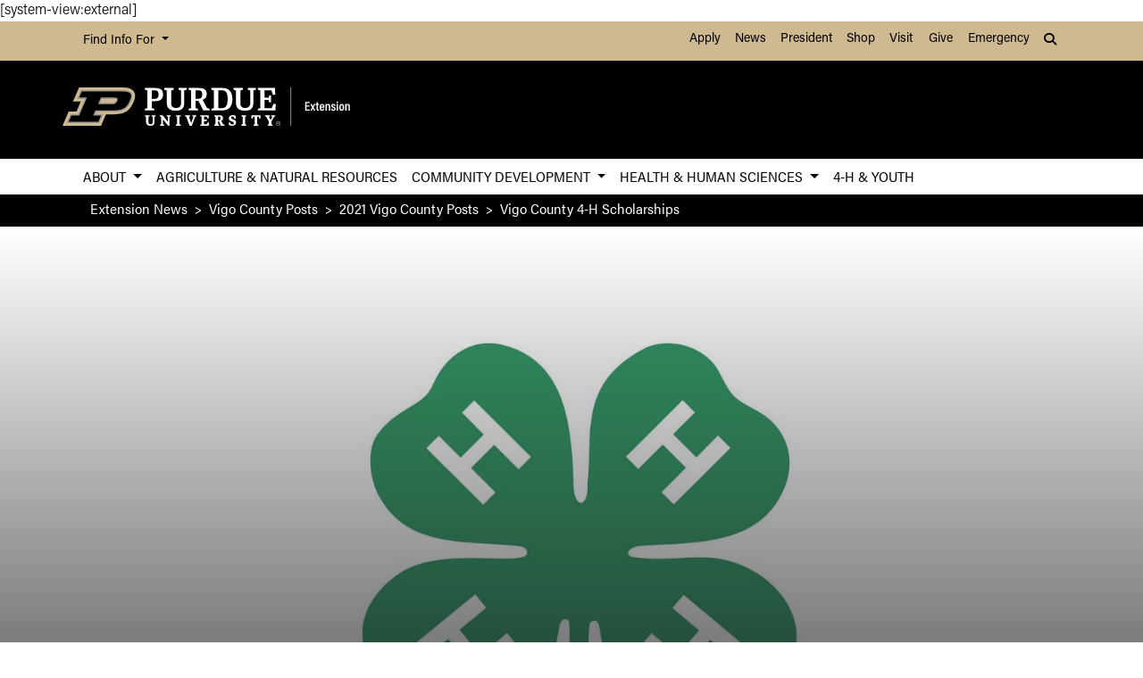

--- FILE ---
content_type: text/html; charset=UTF-8
request_url: https://extension.purdue.edu/news/county/vigo/2021/11/vigo-county-scholarships.html?image
body_size: 9960
content:
<!DOCTYPE html>
<html xmlns="http://www.w3.org/1999/xhtml" lang="en">
	<head>
		<meta charset="utf-8"/>
<meta content="width=device-width, initial-scale=1, shrink-to-fit=no" name="viewport"/>
<title>Vigo County 4-H Scholarships</title>

<link crossorigin="anonymous" href="https://stackpath.bootstrapcdn.com/bootstrap/4.5.2/css/bootstrap.min.css" integrity="sha384-JcKb8q3iqJ61gNV9KGb8thSsNjpSL0n8PARn9HuZOnIxN0hoP+VmmDGMN5t9UJ0Z" rel="stylesheet"/>
<link href="https://cdnjs.cloudflare.com/ajax/libs/font-awesome/6.4.2/css/all.min.css" rel="stylesheet"/>
<link href="https://www.purdue.edu/purdue/fonts/united-sans/united-sans.css" rel="stylesheet"/>
<link href="https://use.typekit.net/wjo8xmv.css" rel="stylesheet"/>
<link crossorigin="anonymous" href="https://cdnjs.cloudflare.com/ajax/libs/Swiper/5.4.5/css/swiper.css" integrity="sha512-uMIpMpgk4n6esmgdfJtATLLezuZNRb96YEgJXVeo4diHFOF/gqlgu4Y5fg+56qVYZfZYdiqnAQZlnu4j9501ZQ==" rel="stylesheet"/>
<link href="../../../../_files/css/nanogallery2.min.css" rel="stylesheet" type="text/css"/>
<link href="../../../../_files/css/hh-gallery.css" rel="stylesheet" type="text/css"/>
<script crossorigin="anonymous" integrity="sha512-bLT0Qm9VnAYZDflyKcBaQ2gg0hSYNQrJ8RilYldYQ1FxQYoCLtUjuuRuZo+fjqhx/qtq/1itJ0C2ejDxltZVFg==" src="https://cdnjs.cloudflare.com/ajax/libs/jquery/3.5.1/jquery.min.js"></script>
<script crossorigin="anonymous" integrity="sha512-VHsNaV1C4XbgKSc2O0rZDmkUOhMKPg/rIi8abX9qTaVDzVJnrDGHFnLnCnuPmZ3cNi1nQJm+fzJtBbZU9yRCww==" src="https://cdnjs.cloudflare.com/ajax/libs/Swiper/5.4.5/js/swiper.min.js"></script>
<script crossorigin="anonymous" integrity="sha512-/bOVV1DV1AQXcypckRwsR9ThoCj7FqTV2/0Bm79bL3YSyLkVideFLE3MIZkq1u5t28ke1c0n31WYCOrO01dsUg==" src="https://cdnjs.cloudflare.com/ajax/libs/jquery.matchHeight/0.7.2/jquery.matchHeight-min.js"></script>
    
    <link href="https://extension.purdue.edu/_files/css/_style.css" rel="stylesheet"/>
    
    <link href="https://extension.purdue.edu/_files/css/_style_ext_only.css" rel="stylesheet"/>
    <link href="https://extension.purdue.edu/_files/css/lightbox.css" rel="stylesheet"/>




  
                                           
                <meta content="Purdue University - Extension" property="og:site_name"/>
<meta content="https://extension.purdue.edu/news/county/vigo/2021/11/vigo-county-scholarships.html" property="og:url"/>
<meta content="article" property="og:type"/>
<meta content="Vigo County 4-H Scholarships" property="og:title"/>
<meta content="summary_large_image" name="twitter:card"/>
    <meta content="4-H Scholarship Information for the 2022 year, most are due in January!" property="og:description"/>
    <meta content="https://extension.purdue.edu/news/county/vigo/_media/clover.jpg" property="og:image"/>
    <meta content="https://extension.purdue.edu/news/county/vigo/_media/clover.jpg" name="twitter:image"/>
    
<!-- Google Tag Manager -->

<script>(function(w,d,s,l,i){w[l]=w[l]||[];w[l].push({'gtm.start':
new Date().getTime(),event:'gtm.js'});var f=d.getElementsByTagName(s)[0],
j=d.createElement(s),dl=l!='dataLayer'?'&l='+l:'';j.async=true;j.src=
'https://www.googletagmanager.com/gtm.js?id='+i+dl;f.parentNode.insertBefore(j,f);
})(window,document,'script','dataLayer','GTM-K5TNRMC');</script>
<!-- Google Tag GA4 Extension -->
<!-- Google tag (gtag.js) -->
<script async src="https://www.googletagmanager.com/gtag/js?id=G-RW6R6WYXRC"></script>
<script>
  window.dataLayer = window.dataLayer || [];
  function gtag(){dataLayer.push(arguments);}
  gtag('js', new Date());

  gtag('config', 'G-RW6R6WYXRC');
</script>


<!-- End Google Tag Manager -->


<!-- cookie -->
[system-view:external]

<script src="https://cc.cdn.civiccomputing.com/9/cookieControl-9.8.min.js"></script>
<script>
var config = {
apiKey: '592b99ebdf88c091dad9b556b6d8de236ac97687',
product: 'PRO_MULTISITE',
setInnerHTML: true,
wrapInnerHTML: true,
 text: {
 	notifyDescription: 'We use cookies to optimize site functionality and give you the best possible experience.',
    notifyTitle: '<h2>Your choice regarding cookies on this site</h2>',
 },
optionalCookies: [
{
name: 'analytics',
label: 'Analytics',
description: 'This website uses Google Analytics. Learn more at purdue.ag/cookies',
cookies: [],
onAccept : function(){},
onRevoke: function(){}
}
],
initialState: 'NOTIFY',
theme: 'LIGHT',
position: 'LEFT',
branding: {
fontColor: "#000",
fontSizeTitle: "1.5em",
fontSizeIntro: "1.25em",
fontSizeHeaders: "1em",
fontSize: "1em",
backgroundColor: "#CFB991",
toggleText: "#fff",
toggleColor: "#CFB991",
toggleBackground: "#000",
buttonIcon: null,
buttonIconWidth: "64px",
buttonIconHeight: "64px",
removeIcon: false,
removeAbout: false
}
};
CookieControl.load( config );
</script>



		<link href="../../../../_files/css/hh-module-bootstrap3.css" rel="stylesheet"/>
<link href="../../../../_files/css/hh-module.css" rel="stylesheet"/>
<link href="../../../../_files/css/hh-custom.css" rel="stylesheet"/>
<link href="../../../../_files/css/lightbox.css" rel="stylesheet"/>
<script src="../../../../_files/js/lightbox.js"></script>

	</head>
	
<body class="    " style="overflow-x: hidden;">


		
<!-- Google Tag Manager (noscript) -->

<noscript><iframe src="https://www.googletagmanager.com/ns.html?id=GTM-K5TNRMC"
height="0" width="0" style="display:none;visibility:hidden"></iframe></noscript>

<!-- End Google Tag Manager (noscript) -->

		



  
                                                                                                                                                                                                                               
<header>
    <a class="sr-only sr-only-focusable skip-to-main" href="#main-content">Skip to Main Content</a>
    <nav aria-label="University navigation" class="navbar navbar-expand-lg navbar-light top-nav">
                    <div class="container d-lg-none">
                <div class="mr-auto">
                    <ul class="social list-inline">
                                                    <li class="list-inline-item">
                                <a class="nav-link" href="https://www.facebook.com/PurdueExtension/" target="_blank">
                                    <i class="fab fa-facebook-f"></i> <span class="sr-only">fa-facebook-f</span>
                                </a>
                            </li>
                                                    <li class="list-inline-item">
                                <a class="nav-link" href="https://twitter.com/PurdueExtension" target="_blank">
                                    <i class="fab fa-x-twitter"></i> <span class="sr-only">fa-x-twitter</span>
                                </a>
                            </li>
                                                    <li class="list-inline-item">
                                <a class="nav-link" href="https://www.youtube.com/user/PUExtension" target="_blank">
                                    <i class="fab fa-youtube"></i> <span class="sr-only">fa-youtube</span>
                                </a>
                            </li>
                                            </ul>
                </div>
                                                            <div class="top-nav-contact">
                        <a href="https://extension.purdue.edu/index.html" target="_parent">Contact Purdue Extension</a>
                    </div>
                            </div>
                <div class="container">
            <div class="collapse navbar-collapse" id="navbarNav">
                <ul class="navbar-nav mr-auto"> <!-- role="menu" ADA test -->
                    <li class="nav-item dropdown nav-bar-dropdown"> <!-- role="none" ADA test -->
                        <button aria-expanded="false" aria-haspopup="true" class="nav-link dropdown-toggle" data-toggle="dropdown" id="info-links-desktop" role="button">
                            Find Info For
                        </button>
                        <div aria-labelledby="info-links-desktop" class="dropdown-menu">
                                                                                                                                        <a class="dropdown-item" href="https://www.purdue.edu/purdue/academics/index.php" target="_parent">Academics</a><!-- role="menuitem" ADA test -->
                                                                                                                                                                        <a class="dropdown-item" href="https://www.purdue.edu/purdue/admissions/index.php" target="_parent">Admissions</a><!-- role="menuitem" ADA test -->
                                                                                                                                                                        <a class="dropdown-item" href="https://www.purdue.edu/purdue/current_students/index.php" target="_parent">Current Students</a><!-- role="menuitem" ADA test -->
                                                                                                                                                                        <a class="dropdown-item" href="https://www.purdue.edu/purdue/athletics/index.php" target="_parent">Athletics</a><!-- role="menuitem" ADA test -->
                                                                                                                                                                        <a class="dropdown-item" href="https://www.purdue.edu/purdue/about/index.php" target="_parent">About</a><!-- role="menuitem" ADA test -->
                                                                                                                                                                        <a class="dropdown-item" href="https://www.purdue.edu/purdue/careers/index.php" target="_parent">Careers</a><!-- role="menuitem" ADA test -->
                                                                                                                                                                        <a class="dropdown-item" href="https://www.purdue.edu/purdue/prospective_students/index.php" target="_parent">Prospective Students</a><!-- role="menuitem" ADA test -->
                                                                                                                                                                        <a class="dropdown-item" href="https://www.purdue.edu/purdue/research/index.php" target="_parent">Research and Partnerships</a><!-- role="menuitem" ADA test -->
                                                                                                                                                                        <a class="dropdown-item" href="https://www.purdue.edu/purdue/commercialization/index.php" target="_parent">Entrepreneurship and Commercialization</a><!-- role="menuitem" ADA test -->
                                                                                    </div>
                    </li>
                </ul>
                <ul class="navbar-nav d-none d-lg-flex"><!-- role="menu" ADA test -->
                                                                                                        <li class="nav-item"><!-- role="none" ADA test -->
                                <a class="nav-link" href="https://www.purdue.edu/purdue/apply/" target="_parent">Apply</a><!-- role="menuitem" ADA test -->
                            </li>
                                                                                                                                <li class="nav-item"><!-- role="none" ADA test -->
                                <a class="nav-link" href="https://www.purdue.edu/newsroom/" target="_parent">News</a><!-- role="menuitem" ADA test -->
                            </li>
                                                                                                                                <li class="nav-item"><!-- role="none" ADA test -->
                                <a class="nav-link" href="https://www.purdue.edu/president/" target="_parent">President</a><!-- role="menuitem" ADA test -->
                            </li>
                                                                                                                                <li class="nav-item"><!-- role="none" ADA test -->
                                <a class="nav-link" href="https://www.bkstr.com/boilermakersstore" target="_parent">Shop</a><!-- role="menuitem" ADA test -->
                            </li>
                                                                                                                                <li class="nav-item"><!-- role="none" ADA test -->
                                <a class="nav-link" href="https://www.purdue.edu/visit" target="_parent">Visit</a><!-- role="menuitem" ADA test -->
                            </li>
                                                                                                                                <li class="nav-item"><!-- role="none" ADA test -->
                                <a class="nav-link" href="https://giving.purdue.edu/west-lafayette-2/?appealcode=21008" target="_parent">Give</a><!-- role="menuitem" ADA test -->
                            </li>
                                                                                                                                <li class="nav-item"><!-- role="none" ADA test -->
                                <a class="nav-link" href="https://www.purdue.edu/emergency/" target="_parent">Emergency</a><!-- role="menuitem" ADA test -->
                            </li>
                                                            </ul>
                <ul class="navbar-nav d-lg-none"><!-- role="menu" ADA test -->
                    <li class="nav-item dropdown nav-bar-dropdown"><!-- role="menu" ADA test -->
                        <button aria-expanded="false" aria-haspopup="true" class="nav-link dropdown-toggle" data-toggle="dropdown" id="top-nav-quicklinks" role="button">
                            Quick Links
                        </button>
                        <div aria-labelledby="top-nav-quicklinks" class="dropdown-menu">
                                                                                                                                        <a class="dropdown-item" href="https://www.purdue.edu/purdue/apply/" target="_parent">Apply</a><!-- role="menuitem" ADA test -->
                                                                                                                                                                        <a class="dropdown-item" href="https://www.purdue.edu/newsroom/" target="_parent">News</a><!-- role="menuitem" ADA test -->
                                                                                                                                                                        <a class="dropdown-item" href="https://www.purdue.edu/president/" target="_parent">President</a><!-- role="menuitem" ADA test -->
                                                                                                                                                                        <a class="dropdown-item" href="https://www.bkstr.com/boilermakersstore" target="_parent">Shop</a><!-- role="menuitem" ADA test -->
                                                                                                                                                                        <a class="dropdown-item" href="https://www.purdue.edu/visit" target="_parent">Visit</a><!-- role="menuitem" ADA test -->
                                                                                                                                                                        <a class="dropdown-item" href="https://giving.purdue.edu/west-lafayette-2/?appealcode=21008" target="_parent">Give</a><!-- role="menuitem" ADA test -->
                                                                                                                                                                        <a class="dropdown-item" href="https://www.purdue.edu/emergency/" target="_parent">Emergency</a><!-- role="menuitem" ADA test -->
                                                                                    </div>
                    </li>
                </ul>
                <ul class="navbar-nav navbar-search">
                    <li class="nav-item dropdown nav-bar-dropdown"><!-- role="none" ADA test -->
                        <button aria-expanded="false" aria-haspopup="true" class="nav-link dropdown-toggle" data-toggle="dropdown" id="navbarDropdown2" role="button">
                            <i aria-hidden="true" class="fas fa-search"></i> <span class="sr-only">Search</span>
                        </button>
                        <div aria-labelledby="navbarDropdown2" class="dropdown-menu dropdown-menu-right">
                            <div class="form-group">
                                <script>
                                  (function() {
                                    var cx = '008827541188184757261:7q5kekajrye';
                                    var gcse = document.createElement('script');
                                    gcse.type = 'text/javascript';
                                    gcse.async = true;
                                    gcse.src = 'https://cse.google.com/cse.js?cx=' + cx;
                                    var s = document.getElementsByTagName('script')[0];
                                    s.parentNode.insertBefore(gcse, s);
                                  })();
                                </script>
                                <gcse:searchbox-only id="cse-search-form" resultsUrl="https://ag.purdue.edu/search-results.html" queryParameterName="coa-ext-main">
                            		Loading
                            	</gcse:searchbox-only>
                             </div>
                        </div>
                    </li>
                </ul>
            </div>
        </div>
    </nav>
    <section class="center-nav">
        <div class="container d-flex">
            <div class="logo mr-auto d-md-flex my-auto">
                <div class="align-self-center" id="purdueLogo">
                    <a href="https://extension.purdue.edu/index.html"><object aria-label="Purdue Logo" data="../../../../_files/images/extension_h-full-reverse-rgbb2.svg" id="pulogo" tabindex="-1" type="image/png">Purdue Logo</object></a>
                </div>
            </div>
            <div class="logo-nav d-xl-none">
                <nav class="navbar navbar-expand-xl navbar-dark mobile-nav">
                    <button aria-controls="mobile-nav" aria-expanded="false" class="navbar-toggler" data-target="#mobile-nav" data-toggle="collapse" type="button">
                        <span class="navbar-toggler-icon">
                            <i class="fas fa-bars"></i> <span class="sr-only">Navigation</span>
                        </span>
                    </button>
                    <button aria-controls="mobile-search" aria-expanded="false" class="navbar-toggler" data-target="#mobile-search" data-toggle="collapse" type="button">
                        <span class="navbar-toggler-icon">
                            <i class="fas fa-search"></i> <span class="sr-only">Search</span>
                        </span>
                    </button>
                </nav>
            </div>
        </div>
                <div class="container mobile-nav-links d-xl-none">
            <nav class="navbar navbar-expand-xl navbar-dark">
                <div class="collapse navbar-collapse" id="mobile-search">
                                                                                 <div class="form-group">
                        <script>
                            (function() {
                                var cx = '017690826183710227054:mjxnqnpskjk';
                                var gcse = document.createElement('script');
                                gcse.type = 'text/javascript';
                                gcse.async = true;
                                gcse.src = 'https://cse.google.com/cse.js?cx=' + cx;
                                var s = document.getElementsByTagName('script')[0];
                                s.parentNode.insertBefore(gcse, s);
                                  })();
                        </script>
                        <gcse:searchbox-only id="cse-search-form-mobile" resultsUrl="https://www.purdue.edu/purdue/search.php" queryParameterName="coa-ext-main">
                            	Loading
                        </gcse:searchbox-only>
                    </div>
                </div>
                <div class="collapse navbar-collapse" id="mobile-nav">
                    <ul class="navbar-nav w-100"><!-- role="menu" ADA test -->
                                    		                            		                            			<li class="nav-item dropdown nav-bar-dropdown"><!-- role="none" ADA test -->
                                    <button aria-expanded="false" aria-haspopup="true" class="nav-link dropdown-toggle" data-toggle="dropdown" id="academic-links-1-mobile" role="button">
                                        About
                                    </button>
                                    <div aria-labelledby="academic-links-1-mobile" class="dropdown-menu">
                                                            				                                                                                                            <a class="dropdown-item" href="https://extension.purdue.edu/about/about-us.html" target="_parent">About Us</a><!-- role="menuitem" ADA test -->
                                                                                                        				                                                                                                            <a class="dropdown-item" href="https://extension.purdue.edu/about/administration.html" target="_parent">Administration</a><!-- role="menuitem" ADA test -->
                                                                                                        				                                                                                                            <a class="dropdown-item" href="https://ag.purdue.edu/department/ag-online/index.html" target="_parent">Ag Online</a><!-- role="menuitem" ADA test -->
                                                                                                        				                                                                                                            <a class="dropdown-item" href="https://extension.purdue.edu/annualreport/index.html" target="_parent">Annual Impact Report</a><!-- role="menuitem" ADA test -->
                                                                                                        				                                                                                                            <a class="dropdown-item" href="https://extension.purdue.edu/careers/index.html" target="_parent">Careers</a><!-- role="menuitem" ADA test -->
                                                                                                        				                                                                                                            <a class="dropdown-item" href="https://extension.purdue.edu/about/resources/civil-rights.html" target="_parent">Civil Rights</a><!-- role="menuitem" ADA test -->
                                                                                                        				                                                                                                            <a class="dropdown-item" href="https://extension.purdue.edu/about/county-office.html" target="_parent">County Extension</a><!-- role="menuitem" ADA test -->
                                                                                                        				                                                                                                            <a class="dropdown-item" href="https://extension.purdue.edu/about/extension-podcasts.html" target="_parent">Extension Podcasts</a><!-- role="menuitem" ADA test -->
                                                                                                        				                                                                                                            <a class="dropdown-item" href="https://extension.purdue.edu/webinar-library/index.html" target="_parent">Extension Webinar Library</a><!-- role="menuitem" ADA test -->
                                                                                                        				                                                                                                            <a class="dropdown-item" href="https://extension.purdue.edu/about/nondiscrimination-policy-statement.html" target="_parent">Nondiscrimination Policy</a><!-- role="menuitem" ADA test -->
                                                                                                        				                                                                                                            <a class="dropdown-item" href="https://extension.purdue.edu/about/transformation.html" target="_parent">Transformation</a><!-- role="menuitem" ADA test -->
                                                                                                                        </div>
                                </li>
                                                                		                            		                                        <li class="nav-item"><!-- role="none" ADA test -->
                                    <a class="nav-link" href="https://extension.purdue.edu/anr/index.html" target="">Agriculture &amp; Natural Resources</a><!-- role="menuitem" ADA test -->
                                </li>
                                                                		                        		                            			<li class="nav-item dropdown nav-bar-dropdown"><!-- role="none" ADA test -->
                                    <button aria-expanded="false" aria-haspopup="true" class="nav-link dropdown-toggle" data-toggle="dropdown" id="academic-links-3-mobile" role="button">
                                        Community Development
                                    </button>
                                    <div aria-labelledby="academic-links-3-mobile" class="dropdown-menu">
                                                            				                                                                                                            <a class="dropdown-item" href="https://extension.purdue.edu/cdext/index.html" target="_parent">Home</a><!-- role="menuitem" ADA test -->
                                                                                                        				                                                                                                            <a class="dropdown-item" href="https://extension.purdue.edu/cdext/thematic-areas/community-economics-workforce-development/index.html" target="_parent">Community Economics &amp; Workforce Development</a><!-- role="menuitem" ADA test -->
                                                                                                        				                                                                                                            <a class="dropdown-item" href="https://extension.purdue.edu/childcare/index.html" target="_parent">Community Childcare</a><!-- role="menuitem" ADA test -->
                                                                                                        				                                                                                                            <a class="dropdown-item" href="https://extension.purdue.edu/cdext/thematic-areas/community-health/index.html" target="_parent">Community Health</a><!-- role="menuitem" ADA test -->
                                                                                                        				                                                                                                            <a class="dropdown-item" href="https://extension.purdue.edu/cdext/thematic-areas/community-planning/index.html" target="_parent">Community Planning</a><!-- role="menuitem" ADA test -->
                                                                                                        				                                                                                                            <a class="dropdown-item" href="https://extension.purdue.edu/cdext/thematic-areas/leadership-civic-engagement/index.html" target="_parent">Leadership &amp; Civic Engagement</a><!-- role="menuitem" ADA test -->
                                                                                                                        </div>
                                </li>
                                                                		                        		                            			<li class="nav-item dropdown nav-bar-dropdown"><!-- role="none" ADA test -->
                                    <button aria-expanded="false" aria-haspopup="true" class="nav-link dropdown-toggle" data-toggle="dropdown" id="academic-links-4-mobile" role="button">
                                        Health &amp; Human Sciences
                                    </button>
                                    <div aria-labelledby="academic-links-4-mobile" class="dropdown-menu">
                                                            				                                                                                                            <a class="dropdown-item" href="https://extension.purdue.edu/hhs/index.html" target="_parent">Home</a><!-- role="menuitem" ADA test -->
                                                                                                        				                                                                                                            <a class="dropdown-item" href="https://extension.purdue.edu/hhs/health/index.html" target="_parent">Health</a><!-- role="menuitem" ADA test -->
                                                                                                        				                                                                                                            <a class="dropdown-item" href="https://extension.purdue.edu/hhs/food/index.html" target="_parent">Food</a><!-- role="menuitem" ADA test -->
                                                                                                        				                                                                                                            <a class="dropdown-item" href="https://extension.purdue.edu/hhs/family/index.html" target="_parent">Family</a><!-- role="menuitem" ADA test -->
                                                                                                        				                                                                                                            <a class="dropdown-item" href="https://extension.purdue.edu/hhs/money/index.html" target="_parent">Money</a><!-- role="menuitem" ADA test -->
                                                                                                                        </div>
                                </li>
                                                                		                            		                                        <li class="nav-item"><!-- role="none" ADA test -->
                                    <a class="nav-link" href="https://extension.purdue.edu/4-H/index.html" target="">4-H &amp; Youth</a><!-- role="menuitem" ADA test -->
                                </li>
                                                                        </ul>
                    <ul class="navbar-nav mr-auto"><!-- role="menu" ADA test -->
                        <li class="nav-item dropdown nav-bar-dropdown"><!-- role="none" ADA test -->
                            <button aria-expanded="false" aria-haspopup="true" class="nav-link dropdown-toggle" data-toggle="dropdown" id="info-links-mobile" role="button">
                                Find Info For
                            </button>
                            <div aria-labelledby="info-links-mobile" class="dropdown-menu">
                                                                                                                                                        <a class="dropdown-item" href="https://www.purdue.edu/purdue/academics/index.php" target="_parent">Academics</a><!-- role="menuitem" ADA test -->
                                                                                                                                                                                            <a class="dropdown-item" href="https://www.purdue.edu/purdue/admissions/index.php" target="_parent">Admissions</a><!-- role="menuitem" ADA test -->
                                                                                                                                                                                            <a class="dropdown-item" href="https://www.purdue.edu/purdue/current_students/index.php" target="_parent">Current Students</a><!-- role="menuitem" ADA test -->
                                                                                                                                                                                            <a class="dropdown-item" href="https://www.purdue.edu/purdue/athletics/index.php" target="_parent">Athletics</a><!-- role="menuitem" ADA test -->
                                                                                                                                                                                            <a class="dropdown-item" href="https://www.purdue.edu/purdue/about/index.php" target="_parent">About</a><!-- role="menuitem" ADA test -->
                                                                                                                                                                                            <a class="dropdown-item" href="https://www.purdue.edu/purdue/careers/index.php" target="_parent">Careers</a><!-- role="menuitem" ADA test -->
                                                                                                                                                                                            <a class="dropdown-item" href="https://www.purdue.edu/purdue/prospective_students/index.php" target="_parent">Prospective Students</a><!-- role="menuitem" ADA test -->
                                                                                                                                                                                            <a class="dropdown-item" href="https://www.purdue.edu/purdue/research/index.php" target="_parent">Research and Partnerships</a><!-- role="menuitem" ADA test -->
                                                                                                                                                                                            <a class="dropdown-item" href="https://www.purdue.edu/purdue/commercialization/index.php" target="_parent">Entrepreneurship and Commercialization</a><!-- role="menuitem" ADA test -->
                                                                                                </div>
                        </li>
                    </ul>
                     <ul class="navbar-nav "><!-- role="menu" ADA test -->
                        <li class="nav-item dropdown nav-bar-dropdown"><!-- role="none" ADA test -->
                            <button aria-expanded="false" aria-haspopup="true" class="nav-link dropdown-toggle" data-toggle="dropdown" id="top-nav-quicklinks-mobile" role="button">
                                Quick Links
                            </button>
                            <div aria-labelledby="top-nav-quicklinks-mobile" class="dropdown-menu">
                                                                                                                                                        <a class="dropdown-item" href="https://www.purdue.edu/purdue/apply/" target="_parent">Apply</a><!-- role="menuitem" ADA test -->
                                                                                                                                                                                            <a class="dropdown-item" href="https://www.purdue.edu/newsroom/" target="_parent">News</a><!-- role="menuitem" ADA test -->
                                                                                                                                                                                            <a class="dropdown-item" href="https://www.purdue.edu/president/" target="_parent">President</a><!-- role="menuitem" ADA test -->
                                                                                                                                                                                            <a class="dropdown-item" href="https://www.bkstr.com/boilermakersstore" target="_parent">Shop</a><!-- role="menuitem" ADA test -->
                                                                                                                                                                                            <a class="dropdown-item" href="https://www.purdue.edu/visit" target="_parent">Visit</a><!-- role="menuitem" ADA test -->
                                                                                                                                                                                            <a class="dropdown-item" href="https://giving.purdue.edu/west-lafayette-2/?appealcode=21008" target="_parent">Give</a><!-- role="menuitem" ADA test -->
                                                                                                                                                                                            <a class="dropdown-item" href="https://www.purdue.edu/emergency/" target="_parent">Emergency</a><!-- role="menuitem" ADA test -->
                                                                                                </div>
                        </li>
                    </ul>
                </div>
                
                
            </nav>
        </div>
    </section>
        <nav aria-label="Primary navigation" class="bottom-nav navbar navbar-expand-xl navbar-light d-none d-xl-block">
        <div class="container">
            <ul class="navbar-nav w-100"><!-- role="menu" ADA test -->
                    		                    		                    			<li class="nav-item dropdown nav-bar-dropdown"><!-- role="none" ADA test -->
                            <button aria-expanded="false" aria-haspopup="true" class="nav-link dropdown-toggle" data-toggle="dropdown" id="academic-links-1" role="button">
                                About
                            </button>
                            <div aria-labelledby="academic-links-1" class="dropdown-menu">
                                            				                                                                                            <a class="dropdown-item" href="https://extension.purdue.edu/about/about-us.html" target="_parent">About Us</a><!-- role="menuitem" ADA test -->
                                                                                				                                                                                            <a class="dropdown-item" href="https://extension.purdue.edu/about/administration.html" target="_parent">Administration</a><!-- role="menuitem" ADA test -->
                                                                                				                                                                                            <a class="dropdown-item" href="https://ag.purdue.edu/department/ag-online/index.html" target="_parent">Ag Online</a><!-- role="menuitem" ADA test -->
                                                                                				                                                                                            <a class="dropdown-item" href="https://extension.purdue.edu/annualreport/index.html" target="_parent">Annual Impact Report</a><!-- role="menuitem" ADA test -->
                                                                                				                                                                                            <a class="dropdown-item" href="https://extension.purdue.edu/careers/index.html" target="_parent">Careers</a><!-- role="menuitem" ADA test -->
                                                                                				                                                                                            <a class="dropdown-item" href="https://extension.purdue.edu/about/resources/civil-rights.html" target="_parent">Civil Rights</a><!-- role="menuitem" ADA test -->
                                                                                				                                                                                            <a class="dropdown-item" href="https://extension.purdue.edu/about/county-office.html" target="_parent">County Extension</a><!-- role="menuitem" ADA test -->
                                                                                				                                                                                            <a class="dropdown-item" href="https://extension.purdue.edu/about/extension-podcasts.html" target="_parent">Extension Podcasts</a><!-- role="menuitem" ADA test -->
                                                                                				                                                                                            <a class="dropdown-item" href="https://extension.purdue.edu/webinar-library/index.html" target="_parent">Extension Webinar Library</a><!-- role="menuitem" ADA test -->
                                                                                				                                                                                            <a class="dropdown-item" href="https://extension.purdue.edu/about/nondiscrimination-policy-statement.html" target="_parent">Nondiscrimination Policy</a><!-- role="menuitem" ADA test -->
                                                                                				                                                                                            <a class="dropdown-item" href="https://extension.purdue.edu/about/transformation.html" target="_parent">Transformation</a><!-- role="menuitem" ADA test -->
                                                                                                </div>
                        </li>
                                        		                    		                                <li class="nav-item"><!-- role="none" ADA test -->
                            <a class="nav-link" href="https://extension.purdue.edu/anr/index.html" target="">Agriculture &amp; Natural Resources</a><!-- role="menuitem" ADA test -->
                        </li>
                                        		                		                    			<li class="nav-item dropdown nav-bar-dropdown"><!-- role="none" ADA test -->
                            <button aria-expanded="false" aria-haspopup="true" class="nav-link dropdown-toggle" data-toggle="dropdown" id="academic-links-3" role="button">
                                Community Development
                            </button>
                            <div aria-labelledby="academic-links-3" class="dropdown-menu">
                                            				                                                                                            <a class="dropdown-item" href="https://extension.purdue.edu/cdext/index.html" target="_parent">Home</a><!-- role="menuitem" ADA test -->
                                                                                				                                                                                            <a class="dropdown-item" href="https://extension.purdue.edu/cdext/thematic-areas/community-economics-workforce-development/index.html" target="_parent">Community Economics &amp; Workforce Development</a><!-- role="menuitem" ADA test -->
                                                                                				                                                                                            <a class="dropdown-item" href="https://extension.purdue.edu/childcare/index.html" target="_parent">Community Childcare</a><!-- role="menuitem" ADA test -->
                                                                                				                                                                                            <a class="dropdown-item" href="https://extension.purdue.edu/cdext/thematic-areas/community-health/index.html" target="_parent">Community Health</a><!-- role="menuitem" ADA test -->
                                                                                				                                                                                            <a class="dropdown-item" href="https://extension.purdue.edu/cdext/thematic-areas/community-planning/index.html" target="_parent">Community Planning</a><!-- role="menuitem" ADA test -->
                                                                                				                                                                                            <a class="dropdown-item" href="https://extension.purdue.edu/cdext/thematic-areas/leadership-civic-engagement/index.html" target="_parent">Leadership &amp; Civic Engagement</a><!-- role="menuitem" ADA test -->
                                                                                                </div>
                        </li>
                                        		                		                    			<li class="nav-item dropdown nav-bar-dropdown"><!-- role="none" ADA test -->
                            <button aria-expanded="false" aria-haspopup="true" class="nav-link dropdown-toggle" data-toggle="dropdown" id="academic-links-4" role="button">
                                Health &amp; Human Sciences
                            </button>
                            <div aria-labelledby="academic-links-4" class="dropdown-menu">
                                            				                                                                                            <a class="dropdown-item" href="https://extension.purdue.edu/hhs/index.html" target="_parent">Home</a><!-- role="menuitem" ADA test -->
                                                                                				                                                                                            <a class="dropdown-item" href="https://extension.purdue.edu/hhs/health/index.html" target="_parent">Health</a><!-- role="menuitem" ADA test -->
                                                                                				                                                                                            <a class="dropdown-item" href="https://extension.purdue.edu/hhs/food/index.html" target="_parent">Food</a><!-- role="menuitem" ADA test -->
                                                                                				                                                                                            <a class="dropdown-item" href="https://extension.purdue.edu/hhs/family/index.html" target="_parent">Family</a><!-- role="menuitem" ADA test -->
                                                                                				                                                                                            <a class="dropdown-item" href="https://extension.purdue.edu/hhs/money/index.html" target="_parent">Money</a><!-- role="menuitem" ADA test -->
                                                                                                </div>
                        </li>
                                        		                    		                                <li class="nav-item"><!-- role="none" ADA test -->
                            <a class="nav-link" href="https://extension.purdue.edu/4-H/index.html" target="">4-H &amp; Youth</a><!-- role="menuitem" ADA test -->
                        </li>
                                                    
            </ul>
        </div>
    </nav>
        </header>
<img alt="Purdue College of Agriculture Logo" class="print-only mb-4" height="auto" src="https://extension.purdue.edu/_files/images/extension_h-full-rgb.png" width="40%"/>

		
                                                                                                                                                            <section class="breadcrumbs">
    <nav aria-label="breadcrumb" class="container">
        <ol class="breadcrumb">
                            <li class="breadcrumb-item"><a href="../../../../index.html">Extension News</a></li>
                                        			                			        <li class="breadcrumb-item"><a href="../../index.html">Vigo County Posts</a></li>
			    			                			        <li class="breadcrumb-item"><a href="../index.html"> 2021 Vigo County Posts</a></li>
			    			                						<li aria-current="page" class="breadcrumb-item active">Vigo County 4-H Scholarships</li>
        </ol>
    </nav>
</section>


		<main id="main-content" role="main">
		                                                                                                                                              
    <style>
    .hh-module.page-header .page-header-bg {
	background-image: url("../../_media/clover.jpg")
	}
	    </style>
   
    <div class="page-header hh-news hh-module" id="post-header">
        <div class="page-header-bg"></div>
        <div class="container">
            <div class="row">
                <div class="col-md-10">
                                            <div class="post-category">
                                                                                    <span>4-H</span>
                                                                            </div>
                        <h1>Vigo County 4-H Scholarships</h1>
                        <ul class="post-meta">
                                                                                                              <li>November 22, 2021</li>
                        </ul>
                                    </div>
            </div>
        </div>
    </div>
 
		    



  
     


                                          


<style>
      </style>









     <div class="section hh-news hh-module mobile-sidebar d-sm-block d-md-none">
        <div class="container">
            <div class="row">
                <div class="col-md-12">
                                                                              </div>
            </div>
        </div>
    </div>
<div class="section hh-news hh-module page-section">
                    <div class="container">
                <div class="row">
            <div class="col-md-12">
                                                                                
                                                                                <div class="section-row wysiwyg ">
                  <h2>STATE SCHOLARSHIPS</h2>
Vigo County 4-H members in grades 10-12 and the year immediately following high school graduation are encouraged to apply for state and county 4-H scholarships. Most scholarship deadlines are January 25, 2022. Please visit https://extension.purdue.edu/4-H/get-involved/scholarships.html for state scholarship information. <br/><br/>
<h2>Vigo County SCHOLARSHIPS</h2>
<p>For tips on filling out 4-H Scholarship applications and other general scholarship suggestions for success view Sara&#8217;s virtual Scholarship Workshop from 2020 https://youtu.be/sbCFFhRzEtI. There will be a scholarship help session on Tuesday, January 11 from 5:00-6:15pm in the 4-H Meeting Room at the Fairgrounds. Sara will look over applications and provide feedback to those reaching out by January 21. For assistance email shaag@purdue.edu or call 812-462-3371.<br/><br/></p>
<h6><strong>4-H Council Scholarships</strong></h6>
<p><em>In memory of deceased 4-H Alumni/Leaders/Friends of 4-H Don Smith, Max Miller, Arnold Herring &amp; Gordon Hulman, Paul &amp; Richard Haas,&#160;Catherine &amp; Carol Cottom, Larry Schopmeyer, Brad DeHart</em></p>
<p style="text-align: left;">These scholarships are open to 4-H members that are in their last two years of 4-H and have been enrolled in 4-H for at least five years. Applicants can be selected as a 4-H Council Scholarship or Citizen Washington Focus Scholarship winner one time. (A single applicant cannot be a 4-H Council Scholarship winner in their 9th and 10th year of 4-H).<br/><br/>Scholarship recipients will be awarded $500 with the number awarded dependent on funds available.<br/>Miller, Herring &amp; Hulman, Haas, and Cottom Scholarships- No project restrictions, awarded at Achievement Night at the Vigo County Fair.<br/><br/>Don Smith Scholarship- No project restrictions, awarded at the livestock auction.<br/>Schopmeyer Scholarship- Must have participated in livestock projects, awarded by Donna Schopmeyer at the livestock auction.</p>
<p style="padding-left: 30px;">To apply:&#160; Complete the &#8220;2022 4-H Senior Year Scholarship&#8221; application found on the Indiana 4-H website bit.ly/4hscholarship. Applications can be submitted by 1) emailing it to <a href="mailto:shaag@purdue.edu">shaag@purdue.edu</a> by 4:00 PM on January 25, 2) turning in to the Extension Office by 4:00 PM on January 25, or 3) uploading it to 4HOnline by midnight on January 25 (only seniors eligible for this option). 4-Hers must be re-enrolled for the 2022 4-H year and in active status by January 25th to apply.</p>
<h6 style="text-align: left;"><strong>Trevor Scamihorn Memorial Scholarship</strong></h6>
<p>This is a new $1000 scholarship in 2021 made possible by the numerous donors of the Trevor Scamihorn 4-H Memorial Scholarship Fund and the fundraising efforts of Trevor&#8217;s family. The scholarship is open to Vigo County 4-H seniors pursuing a post high school study or training (i.e., college, trade school, or short course).<br/>To apply: Applicants must follow all criteria on the &#8220;4-H 2022 Indiana 4-H Foundation Senior Year 4-H Scholarship&#8221; application and submit by January 25. Applications will be judged by the state 4-H scholarship judging committee.</p>
<h6><br/><strong>Livengood Scholarship</strong></h6>
<p>Applicants must have completed 8 &#8211; 10 years of the sheep project and is in his/her senior year of high school. Scholarship recipients will be awarded $300 for 8 years of the project, $400 for 9 years, and $600 for 10 years. Applicants will be presented the award by Marty Goodwin at the sheep show.</p>
<p style="padding-left: 30px;">To apply: Complete the Livengood Scholarship application and return it to the Extension Office by 4:30 PM on June 15th. Applications will be mailed to eligible members.</p>
<h6><br/><strong>Sarah Roberts Norton Scholarship</strong></h6>
<p>Applicants must have completed 7 &#8211; 10 years in the 4-H Beef project and is in his/her 10th, 11th or 12th year of school. The Roberts family will present scholarship at the beef show.</p>
<p style="padding-left: 30px;">To apply: Complete the Sarah Roberts Norton Scholarship application and return it to the Extension Office by 4:30 PM on June 15th. Applications will be mailed to eligible members.</p>
<h6><br/><strong>Barbara C. Puckett Award</strong></h6>
<p>The 4-Her must be in last two years of 4-H, completed 9 or 10 years of 4-H, and have completed projects in Home Environment, Gift Wrapping, or Consumer Clothing. The award is selected by the Puckett Family and no application is necessary. The award is presented during Achievement Night Program.</p>
                </div>
                                                                    </div>
                    </div>
                </div>
        </div>
        
 
 

 
<script>
  document.addEventListener("DOMContentLoaded", () => {
    const headingClass = "none";
    if (headingClass !== "command-headings" && headingClass !== "classic-headings") {
      return;
    }
    document.querySelectorAll("h6, h5").forEach(el => {
      const words = el.innerHTML.trim().split(" ");
      if (words.length > 0) {
        words[0] = `<span class="first-word">${words[0]}</span>`;
        el.innerHTML = words.join(" ");
      }
    });
  });
</script>

        </main>
		



  
                                                                                                                                                                                                                                   

<footer>
    <a href="JavaScript:void(0);" id="back-to-top"><i class="fas fa-caret-up"></i><span>To Top</span></a>
    <div class="container">
        <div class="footer-container">
            <div class="row" id="footer-nav">
                                    <div class="col-lg col-md-6 col-sm-12">
                        <div class="card">
                            <div class="card-header">
                                <div class="h5 desktop" id="footer-col-1-heading">Small Farmer</div>
                                <div class="h5 mb-0 mobile">
                                    <button aria-controls="footer-col-1-content" aria-expanded="false" class="btn btn-link collapsed d-flex" data-target="#footer-col-1-content" data-toggle="collapse">
                                        <span class="mr-auto">Small Farmer</span>
                                        <i class="fas fa-minus"></i>
                                        <i class="fas fa-plus"></i>
                                    </button>
                                </div>
                            </div>
                            <div aria-labelledby="footer-col-1-heading" class="collapse" data-parent="#footer-nav" id="footer-col-1-content" role="region">
                                <div class="card-body">
                                    <ul>
                                                                                                                                                                                        <li>
                                                    <a href="https://extension.purdue.edu/anr/_teams/dffs/index.html" target="_parent">
                                                        Diversified Farming and Food Systems
                                                    </a>
                                                </li>
                                                                                                                                                                                                                                    <li>
                                                    <a href="https://ag.purdue.edu/department/extension/safeproduce/index.html" target="_parent">
                                                        Safe Produce Indiana
                                                    </a>
                                                </li>
                                                                                                                                                                                                                                    <li>
                                                    <a href="https://ag.purdue.edu/department/btny/ppdl/index.html" target="_parent">
                                                        Purdue Plant and Pest Diagnostic Lab
                                                    </a>
                                                </li>
                                                                                                                        </ul>
                                </div>
                            </div>
                        </div>
                    </div>
                                    <div class="col-lg col-md-6 col-sm-12">
                        <div class="card">
                            <div class="card-header">
                                <div class="h5 desktop" id="footer-col-2-heading">Commercial Producer</div>
                                <div class="h5 mb-0 mobile">
                                    <button aria-controls="footer-col-2-content" aria-expanded="false" class="btn btn-link collapsed d-flex" data-target="#footer-col-2-content" data-toggle="collapse">
                                        <span class="mr-auto">Commercial Producer</span>
                                        <i class="fas fa-minus"></i>
                                        <i class="fas fa-plus"></i>
                                    </button>
                                </div>
                            </div>
                            <div aria-labelledby="footer-col-2-heading" class="collapse" data-parent="#footer-nav" id="footer-col-2-content" role="region">
                                <div class="card-body">
                                    <ul>
                                                                                                                                                                                        <li>
                                                    <a href="https://ag.purdue.edu/commercialag/home" target="_blank">
                                                        Center for Commercial Ag
                                                    </a>
                                                </li>
                                                                                                                                                                                                                                    <li>
                                                    <a href="https://vet.purdue.edu/addl/" target="_blank">
                                                        Animal Disease Diagnostic Lab
                                                    </a>
                                                </li>
                                                                                                                                                                                                                                    <li>
                                                    <a href="https://ag.purdue.edu/department/agry/agry-extension/dtc/index.html" target="_blank">
                                                        Crop Diagnostic Training and Research Center
                                                    </a>
                                                </li>
                                                                                                                        </ul>
                                </div>
                            </div>
                        </div>
                    </div>
                                    <div class="col-lg col-md-6 col-sm-12">
                        <div class="card">
                            <div class="card-header">
                                <div class="h5 desktop" id="footer-col-3-heading">Wellness Professional</div>
                                <div class="h5 mb-0 mobile">
                                    <button aria-controls="footer-col-3-content" aria-expanded="false" class="btn btn-link collapsed d-flex" data-target="#footer-col-3-content" data-toggle="collapse">
                                        <span class="mr-auto">Wellness Professional</span>
                                        <i class="fas fa-minus"></i>
                                        <i class="fas fa-plus"></i>
                                    </button>
                                </div>
                            </div>
                            <div aria-labelledby="footer-col-3-heading" class="collapse" data-parent="#footer-nav" id="footer-col-3-content" role="region">
                                <div class="card-body">
                                    <ul>
                                                                                                                                                                                        <li>
                                                    <a href="https://extension.purdue.edu/hhs/health/programs/index.html" target="_parent">
                                                        Be Heart Smart
                                                    </a>
                                                </li>
                                                                                                                                                                                                                                    <li>
                                                    <a href="https://extension.purdue.edu/hhs/health/healthy-communities.html" target="_parent">
                                                        Community Health Coalitions
                                                    </a>
                                                </li>
                                                                                                                                                                                                                                    <li>
                                                    <a href="https://extension.purdue.edu/hhs/food/programs/index.html" target="_parent">
                                                        Dining with Diabetes
                                                    </a>
                                                </li>
                                                                                                                        </ul>
                                </div>
                            </div>
                        </div>
                    </div>
                                    <div class="col-lg col-md-6 col-sm-12">
                        <div class="card">
                            <div class="card-header">
                                <div class="h5 desktop" id="footer-col-4-heading">Community Leader</div>
                                <div class="h5 mb-0 mobile">
                                    <button aria-controls="footer-col-4-content" aria-expanded="false" class="btn btn-link collapsed d-flex" data-target="#footer-col-4-content" data-toggle="collapse">
                                        <span class="mr-auto">Community Leader</span>
                                        <i class="fas fa-minus"></i>
                                        <i class="fas fa-plus"></i>
                                    </button>
                                </div>
                            </div>
                            <div aria-labelledby="footer-col-4-heading" class="collapse" data-parent="#footer-nav" id="footer-col-4-content" role="region">
                                <div class="card-body">
                                    <ul>
                                                                                                                                                                                        <li>
                                                    <a href="https://extension.purdue.edu/cdext/thematic-areas/leadership-civic-engagement/beginners-guide-to-grant-writing.html" target="_parent">
                                                        Beginner’s Guide to Grant Writing
                                                    </a>
                                                </li>
                                                                                                                                                                                                                                    <li>
                                                    <a href="https://extension.purdue.edu/cdext/thematic-areas/leadership-civic-engagement/community-leadership-program.html" target="_parent">
                                                        Community Leadership Program
                                                    </a>
                                                </li>
                                                                                                                                                                                                                                    <li>
                                                    <a href="https://extension.purdue.edu/cdext/thematic-areas/community-health/evps-health.html" target="_parent">
                                                        Enhancing the Value of Public Spaces
                                                    </a>
                                                </li>
                                                                                                                                                                                                                                    <li>
                                                    <a href="https://extension.purdue.edu/cdext/thematic-areas/leadership-civic-engagement/tools-for-effective-facilitation.html" target="_parent">
                                                        Facilitative Leadership
                                                    </a>
                                                </li>
                                                                                                                        </ul>
                                </div>
                            </div>
                        </div>
                    </div>
                                <div class="col-lg col-md-12 text-center logo">
                    <a href="https://extension.purdue.edu/index.html">
                    <object aria-label="Purdue Logo" class="footlogo" data="https://extension.purdue.edu/_files/images/Extension_V-Full-Reverse-RGB.svg" tabindex="-1" type="image/png">Purdue Logo</object></a>
                    <div class="mr-auto">
                        <ul class="social list-inline">
                                                            <li class="list-inline-item">
                                    <a aria-label="Connect with us on facebook-f" class="nav-link" href="https://www.facebook.com/PurdueExtension/" target="_blank">
                                        <i class="fab fa-facebook-f"></i> <span class="sr-only">facebook-f</span>
                                    </a>
                                </li>
                                                            <li class="list-inline-item">
                                    <a aria-label="Connect with us on x-twitter" class="nav-link" href="https://twitter.com/PurdueExtension" target="_blank">
                                        <i class="fab fa-x-twitter"></i> <span class="sr-only">x-twitter</span>
                                    </a>
                                </li>
                                                            <li class="list-inline-item">
                                    <a aria-label="Connect with us on youtube" class="nav-link" href="https://www.youtube.com/user/PUExtension" target="_blank">
                                        <i class="fab fa-youtube"></i> <span class="sr-only">youtube</span>
                                    </a>
                                </li>
                                                    </ul>
                    </div>                
                </div>
            </div>
        </div>
    </div>
    <div class="bottom">
        <div class="container">
            <div class="row text-center">
                                <div class="col-lg-12 col-md-12 col-sm-12 col-xs-12">
                    <div>
<p style="color: #e0e0e0;"><a href="https://www.purdue.edu/purdue/disclaimer.php" rel="noopener" target="_blank">© <span id="year"></span> The Trustees of Purdue University</a> | <a href="https://www.purdue.edu/purdue/ea_eou_statement.php" rel="noopener" target="_blank">An equal access, equal opportunity university</a> | <a href="https://www.usda.gov/non-discrimination-statement" rel="noopener" target="_blank">USDA non-discrimination statement</a></p>
</div>
<p>615 Mitch Daniels Blvd., West Lafayette, IN 47907-2053</p>
<div>If you have trouble accessing this page because of a disability, please email us at<span> </span><a href="mailto:extension@purdue.edu?subject=%20ADA%20Request">extension@purdue.edu</a></div>
<div>
<p><a href="https://extension.purdue.edu/hub/" rel="noopener" target="_blank"><span style="color: #ebd99f;">Purdue Extension Intranet</span></a>, <a href="https://purdue.edu/hhseducators/Purdue HHS Educators" rel="noopener" target="_blank"><span style="color: #ebd99f;">For HHS Educators</span></a></p>
</div>
<script>// <![CDATA[
    document.getElementById("year").textContent = new Date().getFullYear();
// ]]></script>
    			</div>
    		</div>
    	</div>
    </div>
</footer>

		<script crossorigin="anonymous" integrity="sha384-LtrjvnR4Twt/qOuYxE721u19sVFLVSA4hf/rRt6PrZTmiPltdZcI7q7PXQBYTKyf" src="https://stackpath.bootstrapcdn.com/bootstrap/4.5.2/js/bootstrap.bundle.min.js"></script>
<script src="https://extension.purdue.edu/_files/js/scripts.js"></script>
<script src="https://extension.purdue.edu/_files/js/lightbox.js"></script>
<script src="https://ag.purdue.edu/_files/js/jquery.nanogallery2.js" type="text/javascript"></script>

<script async="async" src="https://siteimproveanalytics.com/js/siteanalyze_6044943.js"></script>

             
	
</body>

</html>